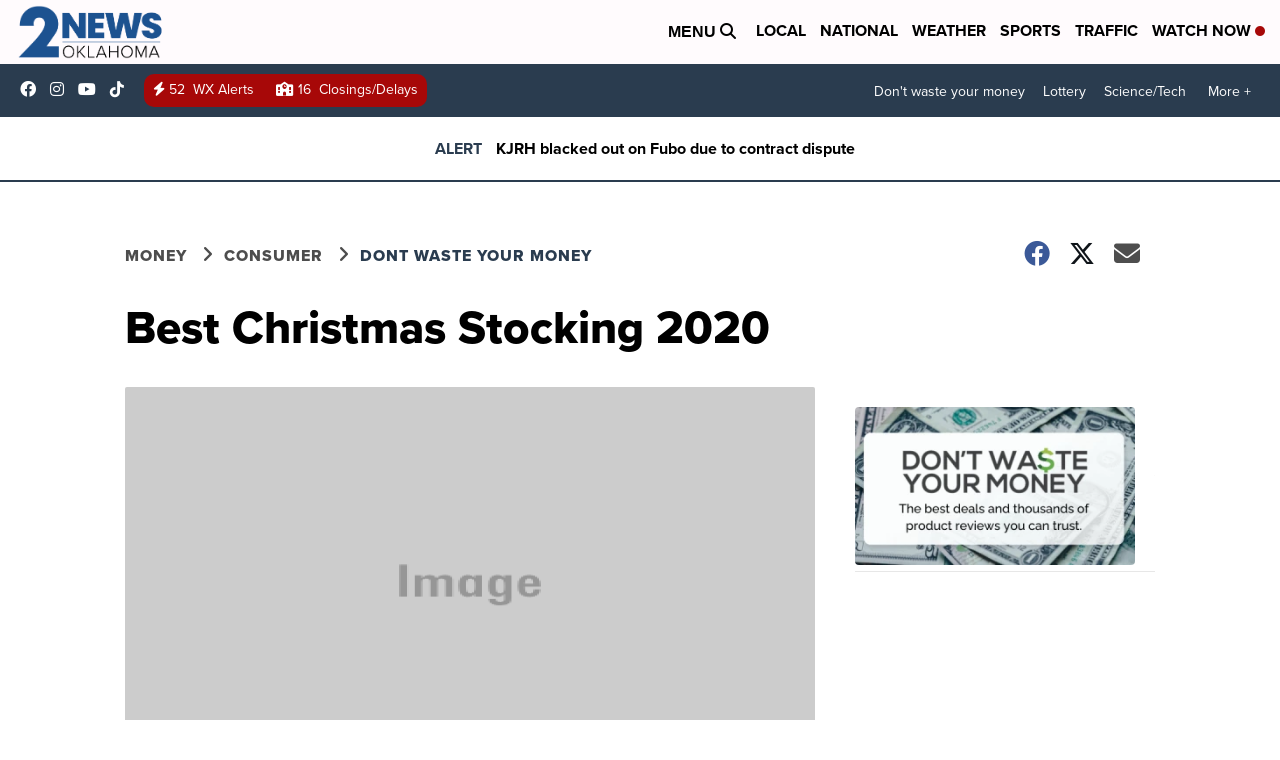

--- FILE ---
content_type: application/javascript; charset=utf-8
request_url: https://fundingchoicesmessages.google.com/f/AGSKWxU_TYCWg4iWgVhNAUhjYK7gFZUElLTFqtqAhKp5fTO00Z6jvmg8YqdY-WZKBy2u_mK27J0IMP37ls4DkFW7w_wQ4nMzvset3a_M4eTF8xgNtf-ctjZ2_44dyFj0iZHlDOswWSKQIRPurLhPtF3NNPvkKN6tZuJdIpLGocuq3KavjdDv155eE0yv69jO/_/smalladblockbg-/GoogleAd300./pitattoad./google_caf.js?/780x90.
body_size: -1288
content:
window['034419d6-9363-4501-9a99-f141caed20ac'] = true;

--- FILE ---
content_type: application/javascript; charset=utf-8
request_url: https://fundingchoicesmessages.google.com/f/AGSKWxX5f4QOJ5VyfG8-12-fpXeZNN8lC4wubiKkaPASSGFsAnlsXo9QGEJJy6N9auEiQZ4nUqoE7ZMZS3gh2sSNAKZlRG-ixqGaVM4hpO-dxk-7ZSqMwngj5B0tVK_x8M3FGFKvGYGpug==?fccs=W251bGwsbnVsbCxudWxsLG51bGwsbnVsbCxudWxsLFsxNzY5MzUwNjMzLDI1OTAwMDAwMF0sbnVsbCxudWxsLG51bGwsW251bGwsWzcsOSw2XSxudWxsLDIsbnVsbCwiZW4iLG51bGwsbnVsbCxudWxsLG51bGwsbnVsbCwxXSwiaHR0cHM6Ly93d3cua2pyaC5jb20vYmVzdC1jaHJpc3RtYXMtc3RvY2tpbmcvIixudWxsLFtbOCwiazYxUEJqbWs2TzAiXSxbOSwiZW4tVVMiXSxbMTksIjIiXSxbMTcsIlswXSJdLFsyNCwiIl0sWzI5LCJmYWxzZSJdXV0
body_size: 207
content:
if (typeof __googlefc.fcKernelManager.run === 'function') {"use strict";this.default_ContributorServingResponseClientJs=this.default_ContributorServingResponseClientJs||{};(function(_){var window=this;
try{
var qp=function(a){this.A=_.t(a)};_.u(qp,_.J);var rp=function(a){this.A=_.t(a)};_.u(rp,_.J);rp.prototype.getWhitelistStatus=function(){return _.F(this,2)};var sp=function(a){this.A=_.t(a)};_.u(sp,_.J);var tp=_.ed(sp),up=function(a,b,c){this.B=a;this.j=_.A(b,qp,1);this.l=_.A(b,_.Pk,3);this.F=_.A(b,rp,4);a=this.B.location.hostname;this.D=_.Fg(this.j,2)&&_.O(this.j,2)!==""?_.O(this.j,2):a;a=new _.Qg(_.Qk(this.l));this.C=new _.dh(_.q.document,this.D,a);this.console=null;this.o=new _.mp(this.B,c,a)};
up.prototype.run=function(){if(_.O(this.j,3)){var a=this.C,b=_.O(this.j,3),c=_.fh(a),d=new _.Wg;b=_.hg(d,1,b);c=_.C(c,1,b);_.jh(a,c)}else _.gh(this.C,"FCNEC");_.op(this.o,_.A(this.l,_.De,1),this.l.getDefaultConsentRevocationText(),this.l.getDefaultConsentRevocationCloseText(),this.l.getDefaultConsentRevocationAttestationText(),this.D);_.pp(this.o,_.F(this.F,1),this.F.getWhitelistStatus());var e;a=(e=this.B.googlefc)==null?void 0:e.__executeManualDeployment;a!==void 0&&typeof a==="function"&&_.To(this.o.G,
"manualDeploymentApi")};var vp=function(){};vp.prototype.run=function(a,b,c){var d;return _.v(function(e){d=tp(b);(new up(a,d,c)).run();return e.return({})})};_.Tk(7,new vp);
}catch(e){_._DumpException(e)}
}).call(this,this.default_ContributorServingResponseClientJs);
// Google Inc.

//# sourceURL=/_/mss/boq-content-ads-contributor/_/js/k=boq-content-ads-contributor.ContributorServingResponseClientJs.en_US.k61PBjmk6O0.es5.O/d=1/exm=ad_blocking_detection_executable,kernel_loader,loader_js_executable,web_iab_tcf_v2_signal_executable/ed=1/rs=AJlcJMztj-kAdg6DB63MlSG3pP52LjSptg/m=cookie_refresh_executable
__googlefc.fcKernelManager.run('\x5b\x5b\x5b7,\x22\x5b\x5bnull,\\\x22kjrh.com\\\x22,\\\x22AKsRol_BpR9GCOLC3fpgOz3d95vYIL7yDqFpeDhWppcX5mXh3tV0oyLkBn4wFGnzuoY7LJ2YfnP-LQtw9AEjfVgRKSJT29hFbz9AXM35BgFRFLCh30e9JAlwEQwRJiT9bBI_2WdlImCCcWlCraUCa-EF2SxBzUJBIQ\\\\u003d\\\\u003d\\\x22\x5d,null,\x5b\x5bnull,null,null,\\\x22https:\/\/fundingchoicesmessages.google.com\/f\/AGSKWxVXA7BB7CkuC5jS6lV956eCglCAnN7t6odg-UxxejYKyE0Pu_AhUMRzzDRbW94zfNtxlRKHNQx7eN5uGLtNOdWvlmWIbiC7eSLYCDGNHLQo2un6V1CwOTLcn_Swxa4wVmB5mTJebg\\\\u003d\\\\u003d\\\x22\x5d,null,null,\x5bnull,null,null,\\\x22https:\/\/fundingchoicesmessages.google.com\/el\/AGSKWxWa1yw_EMxKrgbRr9bJG5wpFttVr3q-iWh3KhsNrQCos9EDmKEZRJiJGLm-7p4RLADMugKcjLXKW9QOKcmneHYGbXeMsKRcab7BNJeqEJorQ-dHuLYzvhwHtwksX7rljz6c9F8RLQ\\\\u003d\\\\u003d\\\x22\x5d,null,\x5bnull,\x5b7,9,6\x5d,null,2,null,\\\x22en\\\x22,null,null,null,null,null,1\x5d,null,\\\x22Privacy and cookie settings\\\x22,\\\x22Close\\\x22,null,null,null,\\\x22Managed by Google. Complies with IAB TCF. CMP ID: 300\\\x22\x5d,\x5b3,1\x5d\x5d\x22\x5d\x5d,\x5bnull,null,null,\x22https:\/\/fundingchoicesmessages.google.com\/f\/AGSKWxVrrE0BIPODD7DUGYz8e52zEi7g3ijo8Pq4BfDOdTv9-JlOWRoj3Jm9VTiDCMr9nw74C___HnHHrzEgGQ7diw2uHze1a6aMnIv1frRbnlwbfdnQ68EUTZiiwg-G12-ymF8QHLFDtw\\u003d\\u003d\x22\x5d\x5d');}